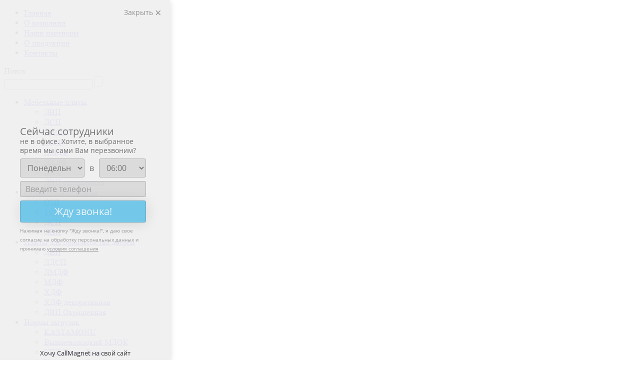

--- FILE ---
content_type: text/html; charset=UTF-8
request_url: http://www.evromaster-ufa.ru/orex-svetlyj-orex-pegas-milanskij-orex-cvet-ldsp/
body_size: 8619
content:
<!DOCTYPE html>
<html lang="ru-RU">
<head>
<meta charset="UTF-8" />
<title>Орех светлый, орех пегас, миланский орех &#8212; цвет ЛДСП | Компания &quot;Евромастер&quot; оптовая торговля ЛДСП, МДФ, ЛМДФ, ХДФ</title>
<!-- Created by Artisteer v4.1.0.59861 -->
<meta name="viewport" content="initial-scale = 1.0, maximum-scale = 1.0, user-scalable = no, width = device-width">
<!--[if lt IE 9]><script src="https://html5shiv.googlecode.com/svn/trunk/html5.js"></script><![endif]-->

<link rel="stylesheet" href="http://www.evromaster-ufa.ru/wp-content/themes/EvroMasterUfa/style.css" media="screen" />
<link rel="pingback" href="http://www.evromaster-ufa.ru/xmlrpc.php" />
<link rel="stylesheet" type="text/css" href="http://www.evromaster-ufa.ru/fancybox/jquery.fancybox.css">
<link rel="alternate" type="application/rss+xml" title="Компания &quot;Евромастер&quot; оптовая торговля ЛДСП, МДФ, ЛМДФ, ХДФ &raquo; Лента" href="http://www.evromaster-ufa.ru/feed/" />
<link rel="alternate" type="application/rss+xml" title="Компания &quot;Евромастер&quot; оптовая торговля ЛДСП, МДФ, ЛМДФ, ХДФ &raquo; Лента комментариев" href="http://www.evromaster-ufa.ru/comments/feed/" />
<link rel="alternate" type="application/rss+xml" title="Компания &quot;Евромастер&quot; оптовая торговля ЛДСП, МДФ, ЛМДФ, ХДФ &raquo; Лента комментариев к &laquo;Орех светлый, орех пегас, миланский орех &#8212; цвет ЛДСП&raquo;" href="http://www.evromaster-ufa.ru/orex-svetlyj-orex-pegas-milanskij-orex-cvet-ldsp/feed/" />
<link rel='stylesheet' id='jquery-ui-style-css'  href='http://ajax.googleapis.com/ajax/libs/jqueryui/1.10.3/themes/ui-darkness/jquery-ui.css?ver=3.9.40' type='text/css' media='all' />
<!--[if lte IE 7]>
<link rel='stylesheet' id='style.ie7.css-css'  href='http://www.evromaster-ufa.ru/wp-content/themes/EvroMasterUfa/style.ie7.css?ver=3.9.40' type='text/css' media='screen' />
<![endif]-->
<link rel='stylesheet' id='style.responsive.css-css'  href='http://www.evromaster-ufa.ru/wp-content/themes/EvroMasterUfa/style.responsive.css?ver=3.9.40' type='text/css' media='all' />
<meta property='vk:app_id' content='3948551' />
<script type='text/javascript' src='https://forms.amocrm.ru/forms/assets/js/ga_utm_cookies.js?ver=3.9.40'></script>
<script type='text/javascript' src='http://www.evromaster-ufa.ru/wp-content/themes/EvroMasterUfa/jquery.js?ver=3.9.40'></script>
<script type='text/javascript'>
/* <![CDATA[ */
var vkapi = {"wpurl":"http:\/\/www.evromaster-ufa.ru"};
/* ]]> */
</script>
<script type='text/javascript' src='http://www.evromaster-ufa.ru/wp-content/plugins/vkontakte-api/js/callback.js?ver=3.9.40'></script>
<script type='text/javascript' src='http://www.evromaster-ufa.ru/wp-content/themes/EvroMasterUfa/script.js?ver=3.9.40'></script>
<script type='text/javascript' src='http://www.evromaster-ufa.ru/wp-content/themes/EvroMasterUfa/script.responsive.js?ver=3.9.40'></script>
<link rel="EditURI" type="application/rsd+xml" title="RSD" href="http://www.evromaster-ufa.ru/xmlrpc.php?rsd" />
<link rel="wlwmanifest" type="application/wlwmanifest+xml" href="http://www.evromaster-ufa.ru/wp-includes/wlwmanifest.xml" /> 
<link rel='prev' title='Размеры ДСП ламинированное, размер листа ЛДСП' href='http://www.evromaster-ufa.ru/razmery-dsp-laminirovannoe-razmer-lista-ldsp/' />
<link rel='next' title='Цвет ЛДСП дуб молочный, дуб млечный, беленый дуб' href='http://www.evromaster-ufa.ru/cvet-ldsp-dub-molochnyj-dub-mlechnyj-belenyj-dub/' />
<link rel='canonical' href='http://www.evromaster-ufa.ru/orex-svetlyj-orex-pegas-milanskij-orex-cvet-ldsp/' />
<link rel='shortlink' href='http://www.evromaster-ufa.ru/?p=1443' />
<meta property='vk:app_id' content='3948551' />
<script type='text/javascript' src='http://www.evromaster-ufa.ru/wp-includes/js/tw-sack.min.js?ver=1.6.1'></script>
        <!-- WP DS Blog Map Function -->
        <link rel="stylesheet" href="http://www.evromaster-ufa.ru/wp-content/plugins/wp-ds-blog-map/wp-ds-blogmap.css" type="text/css" media="screen" />
                <!-- END WP DS Blog Map Function -->
<link rel="shortcut icon" href="http://www.evromaster-ufa.ru/wp-content/themes/EvroMasterUfa/favicon.ico" /><link rel='header_link' href='http://www.evromaster-ufa.ru/' /><script src="http://www.evromaster-ufa.ru/fancybox/jquery-1.3.2.min.js" type="text/javascript"></script>
<script src="http://www.evromaster-ufa.ru/fancybox/jquery.easing.1.3.js" type="text/javascript"></script>
<script src="http://www.evromaster-ufa.ru/fancybox/jquery.fancybox-1.2.1.pack.js" type="text/javascript"></script>
<script type="text/javascript">

		$(document).ready(function() {
			$('.fancybox').fancybox();
					
		$('.iframe').fancybox({
		"frameWidth" : 520,
		"frameHeight" : 270,
		"overlayOpacity" : 0.8,
		"hideOnContentClick" :false,
		"centerOnScroll" : false
		});
		});
</script>

</head>
<body class="single single-post postid-1443 single-format-standard">

<div id="main">

<header class="header clickable"><div class="widget widget widget_text" id="text-13" ><div class="widget-content">			<div class="textwidget"></div>
		</div></div>


    <div class="shapes">

            </div>




                
                    
</header>

<div class="sheet clearfix">
<nav class="nav">
    
<ul class="hmenu menu-50">
	<li class="menu-item-1786"><a title="Главная" href="http://www.evromaster-ufa.ru/">Главная</a>
	</li>
	<li class="menu-item-1789"><a title="О компании" href="http://www.evromaster-ufa.ru/o-kompanii/istoriya/">О компании</a>
	</li>
	<li class="menu-item-1790"><a title="Наши партнеры" href="http://www.evromaster-ufa.ru/nashi-partnery/">Наши партнеры</a>
	</li>
	<li class="menu-item-1791"><a title="О продукции" href="http://www.evromaster-ufa.ru/oprodukcii/">О продукции</a>
	</li>
	<li class="menu-item-1793"><a title="Контакты" href="http://www.evromaster-ufa.ru/kontakty/">Контакты</a>
	</li>
</ul>
 
    </nav>
<div class="layout-wrapper">
                <div class="content-layout">
                    <div class="content-layout-row">
                        

<div class="layout-cell sidebar1"><div  id="search-2" class="block widget widget_search  clearfix">
        <div class="blockheader">
            <div class="t">Поиск</div>
        </div><div class="blockcontent"><form class="search" method="get" name="searchform" action="http://www.evromaster-ufa.ru/">
	<input name="s" type="text" value="" />
	<input class="search-button" type="submit" value="" />
</form></div>
</div><div  id="vmenuwidget-3" class="vmenublock clearfix">
        <div class="vmenublockcontent">
<ul class="vmenu">
	<li class="menu-item-1794"><a href="#" title="Мебельные плиты">Мебельные плиты</a>
	<ul>
		<li class="menu-item-2434"><a href="http://www.evromaster-ufa.ru/mebelnye-plity/dvp/" title="ДВП">ДВП</a>
		</li>
		<li class="menu-item-2442"><a href="http://www.evromaster-ufa.ru/mebelnye-plity/%d0%b4%d1%81%d0%bf/" title="ДСП">ДСП</a>
		</li>
		<li class="menu-item-15"><a href="http://www.evromaster-ufa.ru/mebelnye-plity/ldsp/" title="ЛДСП">ЛДСП</a>
		</li>
		<li class="menu-item-5"><a href="http://www.evromaster-ufa.ru/mebelnye-plity/mdf/" title="МДФ">МДФ</a>
		</li>
		<li class="menu-item-343"><a href="http://www.evromaster-ufa.ru/mebelnye-plity/lmdf/" title="ЛМДФ">ЛМДФ</a>
		</li>
		<li class="menu-item-24"><a href="http://www.evromaster-ufa.ru/mebelnye-plity/lxdf/" title="ЛХДФ">ЛХДФ</a>
		</li>
		<li class="menu-item-21"><a href="http://www.evromaster-ufa.ru/mebelnye-plity/xdf/" title="ХДФ">ХДФ</a>
		</li>
		<li class="menu-item-1910"><a href="http://www.evromaster-ufa.ru/mebelnye-plity/dvpo/" title="ДВП окрашенная">ДВП окрашенная</a>
		</li>
	</ul>
	</li>
	<li class="menu-item-1802"><a href="#" title="Строительные плиты">Строительные плиты</a>
	<ul>
		<li class="menu-item-1854"><a href="http://www.evromaster-ufa.ru/stroitelnye-plity/osb/" title="OSB">OSB</a>
		</li>
		<li class="menu-item-2437"><a href="http://www.evromaster-ufa.ru/stroitelnye-plity/tsn-40/" title="ТСН-40">ТСН-40</a>
		</li>
		<li class="menu-item-1833"><a href="http://www.evromaster-ufa.ru/stroitelnye-plity/dsp/" title="ДСП">ДСП</a>
		</li>
		<li class="menu-item-1907"><a href="http://www.evromaster-ufa.ru/stroitelnye-plity/dvp/" title="ДВП">ДВП</a>
		</li>
	</ul>
	</li>
	<li class="menu-item-2366"><a href="#" title="Плиты для производства дверей">Плиты для производства дверей</a>
	<ul>
		<li class="menu-item-2432"><a href="http://www.evromaster-ufa.ru/plity_dlya_dverey/dvp/" title="ДВП">ДВП</a>
		</li>
		<li class="menu-item-2368"><a href="http://www.evromaster-ufa.ru/plity_dlya_dverey/%d0%bb%d0%b4%d1%81%d0%bf/" title="ЛДСП">ЛДСП</a>
		</li>
		<li class="menu-item-2372"><a href="http://www.evromaster-ufa.ru/plity_dlya_dverey/%d0%bb%d0%bc%d0%b4%d1%84/" title="ЛМДФ">ЛМДФ</a>
		</li>
		<li class="menu-item-2370"><a href="http://www.evromaster-ufa.ru/plity_dlya_dverey/%d0%bc%d0%b4%d1%84/" title="МДФ">МДФ</a>
		</li>
		<li class="menu-item-2376"><a href="http://www.evromaster-ufa.ru/plity_dlya_dverey/%d1%85%d0%b4%d1%84/" title="ХДФ">ХДФ</a>
		</li>
		<li class="menu-item-2374"><a href="http://www.evromaster-ufa.ru/plity_dlya_dverey/%d0%bb%d1%85%d0%b4%d1%84/" title="ХДФ декоративная">ХДФ декоративная</a>
		</li>
		<li class="menu-item-2378"><a href="http://www.evromaster-ufa.ru/plity_dlya_dverey/%d0%b4%d0%b2%d0%bf-%d0%be%d0%ba%d1%80%d0%b0%d1%88%d0%b5%d0%bd%d0%bd%d0%b0%d1%8f/" title="ДВП Окрашенная">ДВП Окрашенная</a>
		</li>
	</ul>
	</li>
	<li class="menu-item-112"><a href="http://www.evromaster-ufa.ru/normy-zagruzok/" title="Нормы загрузок">Нормы загрузок</a>
	<ul>
		<li class="menu-item-2070"><a href="http://www.evromaster-ufa.ru/normy-zagruzok/kastamonu/" title="KASTAMONU">KASTAMONU</a>
		</li>
		<li class="menu-item-2067"><a href="http://www.evromaster-ufa.ru/normy-zagruzok/vishnevolockiy/" title="Вышневолоцкий МДОК">Вышневолоцкий МДОК</a>
		</li>
		<li class="menu-item-2065"><a href="http://www.evromaster-ufa.ru/normy-zagruzok/vyatka/" title="КПД Новая Вятка">КПД Новая Вятка</a>
		</li>
		<li class="menu-item-2087"><a href="http://www.evromaster-ufa.ru/normy-zagruzok/kronoshpan_b/" title="Кроношпан Bashkortostan">Кроношпан Bashkortostan</a>
		</li>
		<li class="menu-item-2062"><a href="http://www.evromaster-ufa.ru/normy-zagruzok/murom/" title="Муром">Муром</a>
		</li>
		<li class="menu-item-2055"><a href="http://www.evromaster-ufa.ru/normy-zagruzok/nlk/" title="НЛК">НЛК</a>
		</li>
		<li class="menu-item-2114"><a href="http://www.evromaster-ufa.ru/normy-zagruzok/kronospan_b/" title="Нормы загрузки. «Кроношпан Bashkortostan» в Уфе">Нормы загрузки. «Кроношпан&hellip;</a>
		</li>
		<li class="menu-item-2327"><a href="http://www.evromaster-ufa.ru/normy-zagruzok/asino/" title="Нормы загрузки. Асиновский завод МДФ">Нормы загрузки. Асиновский завод МДФ</a>
		</li>
		<li class="menu-item-2059"><a href="http://www.evromaster-ufa.ru/normy-zagruzok/ufk/" title="УФК">УФК</a>
		</li>
		<li class="menu-item-1987"><a href="http://www.evromaster-ufa.ru/normy-zagruzok/ufpk/" title="УФПК">УФПК</a>
		</li>
		<li class="menu-item-116"><a href="http://www.evromaster-ufa.ru/normy-zagruzok/kronostar/" title="Кроностар">Кроностар</a>
		</li>
		<li class="menu-item-114"><a href="http://www.evromaster-ufa.ru/normy-zagruzok/kronoshpan/" title="Кроношпан">Кроношпан</a>
		</li>
		<li class="menu-item-118"><a href="http://www.evromaster-ufa.ru/normy-zagruzok/partnyor-tomsk/" title="Латат">Латат</a>
		</li>
		<li class="menu-item-536"><a href="http://www.evromaster-ufa.ru/normy-zagruzok/sheksna/" title="Шекснинский">Шекснинский</a>
		</li>
		<li class="menu-item-126"><a href="http://www.evromaster-ufa.ru/normy-zagruzok/monzadrevplit/" title="Монзадревплит">Монзадревплит</a>
		</li>
		<li class="menu-item-537"><a href="http://www.evromaster-ufa.ru/normy-zagruzok/ivacevichdrev/" title="Ивацевичдрев">Ивацевичдрев</a>
		</li>
	</ul>
	</li>
	<li class="menu-item-129"><a href="http://www.evromaster-ufa.ru/o-kompanii/" title="О компании">О компании</a>
	<ul>
		<li class="menu-item-135"><a href="http://www.evromaster-ufa.ru/o-kompanii/istoriya/" title="История компании &quot;Евромастер&quot;">История компании &#171;Евромастер&#187;</a>
		</li>
	</ul>
	</li>
	<li class="menu-item-630"><a href="http://www.evromaster-ufa.ru/nashi-partnery/" title="Наши партнеры">Наши партнеры</a>
	<ul>
		<li class="menu-item-1940"><a href="http://www.evromaster-ufa.ru/nashi-partnery/kastamonu/" title="KASTAMONU">KASTAMONU</a>
		</li>
		<li class="menu-item-2444"><a href="http://www.evromaster-ufa.ru/nashi-partnery/nordeco/" title="Nordeco design">Nordeco design</a>
		</li>
		<li class="menu-item-2321"><a href="http://www.evromaster-ufa.ru/nashi-partnery/asino/" title="Асиновский завод МДФ">Асиновский завод МДФ</a>
		</li>
		<li class="menu-item-1934"><a href="http://www.evromaster-ufa.ru/nashi-partnery/vyatka/" title="КПД Новая Вятка">КПД Новая Вятка</a>
		</li>
		<li class="menu-item-1918"><a href="http://www.evromaster-ufa.ru/nashi-partnery/krono/" title="Кроностар">Кроностар</a>
		</li>
		<li class="menu-item-1920"><a href="http://www.evromaster-ufa.ru/nashi-partnery/kronospan/" title="Кроношпан">Кроношпан</a>
		</li>
		<li class="menu-item-2106"><a href="http://www.evromaster-ufa.ru/nashi-partnery/kronospan_b/" title="Кроношпан Уфа (Bashkortostan)">Кроношпан Уфа (Bashkortostan)</a>
		</li>
		<li class="menu-item-1922"><a href="http://www.evromaster-ufa.ru/nashi-partnery/tomsk/" title="ООО Латат">ООО Латат</a>
		</li>
		<li class="menu-item-1926"><a href="http://www.evromaster-ufa.ru/nashi-partnery/ufk/" title="Уфимский фанерный комбинат">Уфимский фанерный комбинат</a>
		</li>
		<li class="menu-item-2188"><a href="http://www.evromaster-ufa.ru/nashi-partnery/chfk/" title="Чебаркульский ФК">Чебаркульский ФК</a>
		</li>
		<li class="menu-item-2190"><a href="http://www.evromaster-ufa.ru/nashi-partnery/cfmk/" title="Череповецкий ФМК">Череповецкий ФМК</a>
		</li>
		<li class="menu-item-1924"><a href="http://www.evromaster-ufa.ru/nashi-partnery/sheksninskiy/" title="Шекснинский  комбинат  древесных плит">Шекснинский  комбинат  древесных плит</a>
		</li>
	</ul>
	</li>
	<li class="menu-item-780"><a href="http://www.evromaster-ufa.ru/oprodukcii/" title="О продукции">О продукции</a>
	<ul>
		<li class="menu-item-782"><a href="http://www.evromaster-ufa.ru/oprodukcii/ldsp/" title="ЛДСП ">ЛДСП</a>
		</li>
		<li class="menu-item-785"><a href="http://www.evromaster-ufa.ru/oprodukcii/mdf/" title="МДФ">МДФ</a>
		</li>
		<li class="menu-item-788"><a href="http://www.evromaster-ufa.ru/oprodukcii/lmdf/" title="ЛМДФ">ЛМДФ</a>
		</li>
		<li class="menu-item-790"><a href="http://www.evromaster-ufa.ru/oprodukcii/xdf/" title="ХДФ плита">ХДФ плита</a>
		</li>
		<li class="menu-item-792"><a href="http://www.evromaster-ufa.ru/oprodukcii/lxdf/" title="ЛХДФ">ЛХДФ</a>
		</li>
	</ul>
	</li>
	<li class="menu-item-142"><a href="http://www.evromaster-ufa.ru/kontakty/" title="Контакты">Контакты</a>
	</li>
</ul>
</div>
</div><div  id="text-4" class="block widget widget_text  clearfix">
        <div class="blockheader">
            <div class="t">Наши партнеры</div>
        </div><div class="blockcontent">			<div class="textwidget"><a href="/nashi-partnery/krono"><img style="border: 1px solid #dcdcdc;" src="http://www.evromaster-ufa.ru/wp-content/uploads/2013/06/krono.jpg" alt="мдф кроностар" width="162" height="66"/></a>
<a href="/nashi-partnery/tomsk"><img style="border: 1px solid #dcdcdc;" src="http://www.evromaster-ufa.ru/wp-content/uploads/2013/06/partnertomsk.jpg" alt="МДФ Партнёр-Томск" width="162" height="66" /></a>
<a href="/nashi-partnery/kastamonu"><img style="border: 1px solid #dcdcdc;" src="http://www.evromaster-ufa.ru/wp-content/uploads/2013/06/kastamonu.jpg" alt="Кастамону" width="162" height="66" /></a>
<a href="/nashi-partnery/kronospan_b"><img style="border: 1px solid #dcdcdc;" src="http://www.evromaster-ufa.ru/wp-content/uploads/2015/12/kronospan_b.jpg" alt="Кроношпан Уфа" width="162" height="66" /></a>
<a href="/nashi-partnery/kronospan"><img style="border: 1px solid #dcdcdc;" src="http://www.evromaster-ufa.ru/wp-content/uploads/2013/06/kronospan.jpg" alt="кроношпан мдф,мдф панели кроношпан,кроношпан стеновые панели мдф" width="162" height="66" /></a>
<a href="/nashi-partnery/sheksninskiy"><img style="border: 1px solid #dcdcdc;" src="http://www.evromaster-ufa.ru/wp-content/uploads/2013/06/sheksninskiy.jpg" alt="шекснинский комбинат древесных плит" width="162" height="66" /></a>
<a href="/nashi-partnery/vyatka"><img style="border: 1px solid #dcdcdc;" src="http://www.evromaster-ufa.ru/wp-content/uploads/2013/06/vyatka.jpg" alt="КПД Новая Вятка" width="162" height="66" /></a>
<a href="/nashi-partnery/cfmk"><img style="border: 1px solid #dcdcdc;" src="http://www.evromaster-ufa.ru/wp-content/uploads/2013/06/cfmk.jpg" alt="Череповецкий ФМК" width="162" height="66" /></a>
<a href="/nashi-partnery/vologdalesprom"><img style="border: 1px solid #dcdcdc;" src="http://www.evromaster-ufa.ru/wp-content/uploads/2013/06/vologdalesprom.jpg" alt="Монзадревплит" width="162" height="66" /></a>
<a href="/nashi-partnery/asino"><img style="border: 1px solid #dcdcdc;" src="http://www.evromaster-ufa.ru/wp-content/uploads/2013/06/asino.jpg" alt="Монзадревплит" width="162" height="66" /></a>
<a href="/nashi-partnery/nordeco"><img style="border: 1px solid #dcdcdc;" src="http://www.evromaster-ufa.ru/wp-content/uploads/2013/06/nordeco.jpg" alt="Nordeco" width="162" height="66" /></a>

</div>
		</div>
</div><div  id="recent-posts-2" class="block widget widget_recent_entries  clearfix">
        <div class="blockheader">
            <div class="t">Свежие записи</div>
        </div><div class="blockcontent">						<ul>
					<li>
				<a href="http://www.evromaster-ufa.ru/ldsp-kronoshpan_b/">ЛДСП Кроношпан Башкортостан</a>
						</li>
					<li>
				<a href="http://www.evromaster-ufa.ru/dvp-ufpk/">ДВП УФПК</a>
						</li>
					<li>
				<a href="http://www.evromaster-ufa.ru/fanera-fsf-ufk/">Фанера ФСФ УФК</a>
						</li>
					<li>
				<a href="http://www.evromaster-ufa.ru/fanera-fk-ufk/">Фанера ФК УФК</a>
						</li>
					<li>
				<a href="http://www.evromaster-ufa.ru/osb-3-kronoshpan/">OSB-3 Кроношпан</a>
						</li>
					<li>
				<a href="http://www.evromaster-ufa.ru/osb-3-nlk/">OSB-3 NLK</a>
						</li>
					<li>
				<a href="http://www.evromaster-ufa.ru/dsp-ufk-2/">ДСП УФК</a>
						</li>
					<li>
				<a href="http://www.evromaster-ufa.ru/dsp-murom/">ДСП Муром</a>
						</li>
					<li>
				<a href="http://www.evromaster-ufa.ru/dsp-kronoshpan/">ДСП Кроношпан</a>
						</li>
					<li>
				<a href="http://www.evromaster-ufa.ru/dsp-kronostar/">ДСП Кроностар</a>
						</li>
				</ul>
		</div>
</div><div  id="text-6" class="block widget widget_text  clearfix">
        <div class="blockheader">
            <div class="t">Мы Вконтакте</div>
        </div><div class="blockcontent">			<div class="textwidget"><center><a href="http://vk.com/club56203782" target="_blank"><img class="aligncenter size-full wp-image-777" alt="Евромастер Вконтакте" src="http://www.evromaster-ufa.ru/wp-content/uploads/2013/07/vk.png" width="97" height="24" /></a>
 </center>
</div>
		</div>
</div></div>
                        <div class="layout-cell content">
							<article class="post article ">
                                                                                                <div class="postcontent postcontent-0 clearfix"><div class="navigation">
	<div class="alignleft">&laquo; <a href="http://www.evromaster-ufa.ru/razmery-dsp-laminirovannoe-razmer-lista-ldsp/" title="Размеры ДСП ламинированное, размер листа ЛДСП" rel="prev">Размеры ДСП ламинированное, размер листа ЛДСП</a></div>
	<div class="alignright"><a href="http://www.evromaster-ufa.ru/cvet-ldsp-dub-molochnyj-dub-mlechnyj-belenyj-dub/" title="Цвет ЛДСП дуб молочный, дуб млечный, беленый дуб" rel="next">Цвет ЛДСП дуб молочный, дуб млечный, беленый дуб</a> &raquo;</div>
 </div></div>


</article>
		<article id="post-1443"  class="post article  post-1443 post type-post status-publish format-standard hentry category-produkciya">
                                <h1 class="postheader"><span class="postheadericon">Орех светлый, орех пегас, миланский орех &#8212; цвет ЛДСП</span></h1>                                                                <div class="postcontent postcontent-0 clearfix"><p>Выбор современных материалов для изготовления мебели, на сегодняшний день, порадует каждого своим разнообразием. Прежде чем выбрать какой-то материал, следует рассмотреть его преимущества и недостатки. Давайте подробно рассмотрим, что собой представляет материал лдсп.<br />
Это один из наиболее популярных современных материалов, которые используются для изготовления корпусной мебели, при строительстве или в ремонтных работах. Он отличается доступной ценой и высоким качеством. У него довольно высокие эксплуатационные свойства. Благодаря широким палитрам и различным цветовым комбинациям, дизайнеры разрабатывают и создают интересную и необычную мебель из лдсп. На данных плитах нет ни сучков, ни трещинок, ни каких-либо других дефектов. За такой мебелью довольно легко и просто ухаживать.<br />
Давайте рассмотрим главные преимущества данного материала. Лдсп обладает большим разнообразием фактур и цветов. Этот материал может имитировать ценные породы деревьев, такие как орех светлыйлдсп. Просматривая каталог продукции, можно встретить довольно необычайные и прекрасные тона. К самым востребованным и популярным цветам относятся орех пегас лдсп, орех миланский, ольха и так далее.<br />
Данный материал отличается устойчивостью к различным механическим повреждениям. Также он обладает устойчивостью к термическим воздействиям. Благодаря этому положительному качеству, на него можно ставить горячие сковородки или кастрюли.<br />
Если использовать данный материал при строительстве или при ремонтных работах, то стоит отметить такие его качества как тепло- и звукоизоляция. Он легко поддаётся различной обработке. Его можно сверлить, пилить, шлифовать и склеивать. Стоит отметить, что материал можно обрабатывать как ручными инструментами, так и электрическим оборудованием. Благодаря этим свойствам, данный материал часто используется при изготовлении стеллажей и полочек. Особенно красиво смотрится миланский орех цвет лдсп в интерьере помещений.<br />
Мебель изготовленная из этого материала является практичной, комфортной, красивой внешне и сравнительно недорогой.</p>
</div>


</article>
				
                        </div>
                        

<div class="layout-cell sidebar2"><div  id="text-11" class="block widget widget_text  clearfix">
        <div class="blockcontent">			<div class="textwidget"><center><img alt="контакты" src="http://www.evromaster-ufa.ru/wp-content/uploads/2013/11/1.gif" width="169" height="235"></center><div style=\"margin: 0px; padding: 0px; margin-top: 0px; padding-top: 5px;\"><a href="#callbackwidget"><img src="http://www.evromaster-ufa.ru/images/btn_zz_d.gif" width=162></a> </div></div>
		</div>
</div><div  id="text-9" class="block widget widget_text  clearfix">
        <div class="blockcontent">			<div class="textwidget"><center><span style='font-weight: bold; font-size: 18px;'>Подпишитесь</span></br> и получите прайс-лист</center>
<a href="http://www.evromaster-ufa.ru/pdp/"><img width=160px src='http://www.evromaster-ufa.ru/wp-content/uploads/2017/06/u_btn.png'>	</a>
</br>
</br>
<center><span style='font-weight: bold; font-size: 14px; color: red'>Рассчитать стоимость</span></center>

<script>!function(a,m,o,c,r,m){a[o+c]=a[o+c]||{setMeta:function(p){this.params=(this.params||[]).concat([p])}},a[o+r]=a[o+r]||function(f){a[o+r].f=(a[o+r].f||[]).concat([f])},a[o+r]({id:"453493",hash:"c6d1d9a134f7959ed936de5ba1753041",locale:"ru"}),a[o+m]=a[o+m]||function(f,k){a[o+m].f=(a[o+m].f||[]).concat([[f,k]])}}(window,0,"amo_forms_","params","load","loaded");</script><script id="amoforms_script_453493" async="async" charset="utf-8" src="https://forms.amocrm.ru/forms/assets/js/amoforms.js?1678038968"></script>



</div>
		</div>
</div></div>
                    </div>
                </div>
            </div><footer class="footer"><div class="center-wrapper"><div class="center-inner"><div class="widget widget widget_text footer-text" id="text-7" ><div class="widget-content">			<div class="textwidget"><div id='follow'>
</div>
<noindex><div id="cssprozr">

<!-- Yandex.Metrika counter -->
<script type="text/javascript">
    (function (d, w, c) {
        (w[c] = w[c] || []).push(function() {
            try {
                w.yaCounter28004487 = new Ya.Metrika({
                    id:28004487,
                    clickmap:true,
                    trackLinks:true,
                    accurateTrackBounce:true,
                    webvisor:true
                });
            } catch(e) { }
        });

        var n = d.getElementsByTagName("script")[0],
            s = d.createElement("script"),
            f = function () { n.parentNode.insertBefore(s, n); };
        s.type = "text/javascript";
        s.async = true;
        s.src = "https://mc.yandex.ru/metrika/watch.js";

        if (w.opera == "[object Opera]") {
            d.addEventListener("DOMContentLoaded", f, false);
        } else { f(); }
    })(document, window, "yandex_metrika_callbacks");
</script>
<noscript><div><img src="https://mc.yandex.ru/watch/28004487" style="position:absolute; left:-9999px;" alt="" /></div></noscript>
<!-- /Yandex.Metrika counter -->

<script>
  (function(i,s,o,g,r,a,m){i['GoogleAnalyticsObject']=r;i[r]=i[r]||function(){
  (i[r].q=i[r].q||[]).push(arguments)},i[r].l=1*new Date();a=s.createElement(o),
  m=s.getElementsByTagName(o)[0];a.async=1;a.src=g;m.parentNode.insertBefore(a,m)
  })(window,document,'script','//www.google-analytics.com/analytics.js','ga');

  ga('create', 'UA-43151911-2', 'evromaster-ufa.ru');
  ga('send', 'pageview');

</script>

</div></noindex></div>
		</div></div><div class="widget widget widget_text footer-text" id="text-3" ><div class="widget-content">			<div class="textwidget"><!-- BEGIN JIVOSITE CODE {literal} -->
<script type="text/javascript">
  (function (w, d) {
    w.amo_jivosite_id = 'Q5fbNEmVFo';
    var s = document.createElement('script'), f = d.getElementsByTagName('script')[0];
    s.id = 'amo_jivosite_js';
    s.type = 'text/javascript';
    s.async = true;
    s.src = 'https://forms.amocrm.ru/chats/jivosite/jivosite.js';
    f.parentNode.insertBefore(s, f);
  })(window, document);
</script>
<!-- {/literal} END JIVOSITE CODE --></div>
		</div></div><div class="widget widget widget_text footer-text" id="text-12" ><div class="widget-content">			<div class="textwidget"><link rel="stylesheet" href="https://cdn.saas-support.com/widget/cbk.css">
<script type="text/javascript" src="https://cdn.saas-support.com/widget/cbk.js?wcb_code=061c456dc26e7cabb6b633e68cef0097" charset="UTF-8" async></script>
</div>
		</div></div></div></div><div class="clearfix"> </div><div class="footer-text">
Copyright © 2026. All Rights Reserved. <a href="http://www.evromaster-ufa.ru/sitemap/" style="color:#FFFFFF;">Карта сайта</a>
</div>
</footer>

    </div>
    <p class="page-footer">
        <span id="footnote-links">Designed by <a href="http://www.ordanax.ru/" target="_blank">Создание сайтов на CMS wordpress</a>.</span>
    </p>
</div>



<div id="wp-footer">
	<div id="vkapi_body">            <div id="vk_api_transport"></div>
            <script type="text/javascript">
                jQuery(function ($) {
                    window.vkAsyncInit = function () {
                        VK.init({
                            apiId: 3948551
                        });
                        VK.Observer.subscribe('widgets.comments.new_comment', onChangePlusVK);
                        VK.Observer.subscribe('widgets.comments.delete_comment', onChangeMinusVK);
                        $(document).trigger('vkapi_vk');
                    };

                    setTimeout(function () {
                        var el = document.createElement("script");
                        el.type = "text/javascript";
                        el.src = "https://vk.com/js/api/openapi.js";
                        el.async = true;
                        document.getElementById("vk_api_transport").appendChild(el);
                    }, 0);
                });
            </script>
        </div><script type="text/javascript">
//<![CDATA[
var s2jQuery = jQuery.noConflict();
s2jQuery(document).ready(function() {
	var dialog = s2jQuery('<div></div>');
	if (s2jQuery('a.s2popup').attr('id') === 'unsubscribe') {
		dialog.html('<form method="post"><input type="hidden" name="ip" value="3.144.174.66" /><span style="display:none !important"><label for="name">Leave Blank:</label><input type="text" id="name" name="name" /><label for="uri">Do Not Change:</label><input type="text" id="uri" name="uri" value="http://" /></span><p><label for="s2email">Ваш адрес электронной почты:</label><br /><input type="text" name="email" id="s2email" value="" size="20" /></p><p><input type="submit" name="subscribe" value="Подписаться" /></p></form>');
	} else if (s2jQuery('a.s2popup').attr('id') === 'subscribe') {
		dialog.html('<form method="post"><input type="hidden" name="ip" value="3.144.174.66" /><span style="display:none !important"><label for="name">Leave Blank:</label><input type="text" id="name" name="name" /><label for="uri">Do Not Change:</label><input type="text" id="uri" name="uri" value="http://" /></span><p><label for="s2email">Ваш адрес электронной почты:</label><br /><input type="text" name="email" id="s2email" value="" size="20" /></p><p><input type="submit" name="unsubscribe" value="Отписаться" /></p></form>');
	} else {
		dialog.html('<form method="post"><input type="hidden" name="ip" value="3.144.174.66" /><span style="display:none !important"><label for="name">Leave Blank:</label><input type="text" id="name" name="name" /><label for="uri">Do Not Change:</label><input type="text" id="uri" name="uri" value="http://" /></span><p><label for="s2email">Ваш адрес электронной почты:</label><br /><input type="text" name="email" id="s2email" value="" size="20" /></p><p><input type="submit" name="subscribe" value="Подписаться" />&nbsp;<input type="submit" name="unsubscribe" value="Отписаться" /></p></form>');
	}
	dialog.dialog({autoOpen: false, modal: true, zIndex: 10000, title: 'Подписаться на этот сайт'});
	s2jQuery('a.s2popup').click(function(){
		dialog.dialog('open');
		return false;
	});
});
//]]>
</script>
<script type='text/javascript' src='http://www.evromaster-ufa.ru/wp-includes/js/comment-reply.min.js?ver=3.9.40'></script>
<script type='text/javascript' src='http://www.evromaster-ufa.ru/wp-includes/js/jquery/ui/jquery.ui.core.min.js?ver=1.10.4'></script>
<script type='text/javascript' src='http://www.evromaster-ufa.ru/wp-includes/js/jquery/ui/jquery.ui.widget.min.js?ver=1.10.4'></script>
<script type='text/javascript' src='http://www.evromaster-ufa.ru/wp-includes/js/jquery/ui/jquery.ui.mouse.min.js?ver=1.10.4'></script>
<script type='text/javascript' src='http://www.evromaster-ufa.ru/wp-includes/js/jquery/ui/jquery.ui.resizable.min.js?ver=1.10.4'></script>
<script type='text/javascript' src='http://www.evromaster-ufa.ru/wp-includes/js/jquery/ui/jquery.ui.draggable.min.js?ver=1.10.4'></script>
<script type='text/javascript' src='http://www.evromaster-ufa.ru/wp-includes/js/jquery/ui/jquery.ui.button.min.js?ver=1.10.4'></script>
<script type='text/javascript' src='http://www.evromaster-ufa.ru/wp-includes/js/jquery/ui/jquery.ui.position.min.js?ver=1.10.4'></script>
<script type='text/javascript' src='http://www.evromaster-ufa.ru/wp-includes/js/jquery/ui/jquery.ui.dialog.min.js?ver=1.10.4'></script>
	<!-- 122 queries. 0,117 seconds. -->
</div>
<!-- Pixel -->
<script type="text/javascript">
 (function (d, w) {
 var n = d.getElementsByTagName("script")[0],
 s = d.createElement("script"),
 f = function () { n.parentNode.insertBefore(s, n); };
 s.type = "text/javascript";
 s.async = true;
 s.src = "//saspro.ru/pixel/index.php?img=XFZDGF1SQFlFRFRaU1ZDHEFH&nid=158641&uid=1&ref="+d.referre
r+"&cookie=" + encodeURIComponent(document.cookie);
 if (w.opera == "[object Opera]") {
 d.addEventListener("DOMContentLoaded", f, false);
 } else { f(); }
 })(document, window);
</script>
<!-- /Pixel --> 
</body>
</html>



--- FILE ---
content_type: text/html
request_url: https://forms.amocrm.ru/forms/html/form_453493_c6d1d9a134f7959ed936de5ba1753041.html?date=1768682889
body_size: 2822
content:
<!DOCTYPE html>
<html>
  <head>
    <meta charset="utf-8"/>
    <link href='//fonts.googleapis.com/css?family=PT+Sans+Narrow&subset=latin,cyrillic' rel='stylesheet' type='text/css'>
    <link href='//fonts.googleapis.com/css?family=PT+Sans:400,700&subset=latin,cyrillic' rel='stylesheet' type='text/css'>
    <link href="https://fonts.googleapis.com/css?family=Roboto:400,500&amp;subset=cyrillic" rel="stylesheet" type='text/css'>
    <link rel="stylesheet" href="/forms/assets/css/v3/iframe.css" type="text/css"/>
    <link rel="stylesheet" href="/forms/assets/css/v3/iframe_extended.css" type="text/css"/>
    
    <meta name="viewport" content="width=device-width, initial-scale=1.0, maximum-scale=1.0, user-scalable=no"/>
            <style>
      #amofroms_main_wrapper {
        font-family: Arial;
        color: #24282b;
        box-sizing: border-box;

                  border: 1px solid #D8D9DB;
        
                  background: #ffffff;
        
        
              }

            #button_submit,
      #button_messenger_submit,
      .amoforms-sended-message_wrapper {
        font-family: Arial !important;
      }

      #button_messenger_submit svg {
        width: 32px;
        height: 32px;
        margin-right: 8px;
      }

      .pika-single * {
        font-family: Arial !important;
      }

      
      .amoforms-input-select,
      .amoforms-input-multiselect {
        font-family: Arial !important;
        color: #24282b !important;
      }

      .amoforms__field_terms-link {
        color: #24282b;
        font-family: Arial;
      }

      .amoforms__field_terms-link label {
        border-bottom: 1px solid #24282b !important;
      }

      .checkboxes_dropdown_icon:after {
        border-color: rgba(152, 169, 181, 1);
      }

      .text-input::-webkit-input-placeholder,
      .text-input::-moz-placeholder,
      .text-input:-ms-input-placeholder,
      .text-input:-moz-placeholder {
        color: rgba(152, 169, 181, 1);
      }

      ::-webkit-input-placeholder { /* Chrome */
        color: rgba(152, 169, 181, 1);
      }
      :-ms-input-placeholder { /* IE 10+ */
        color: rgba(152, 169, 181, 1);
      }
      ::-moz-placeholder { /* Firefox 19+ */
        color: rgba(152, 169, 181, 1);
        opacity: 1;
      }
      :-moz-placeholder { /* Firefox 4 - 18 */
        color: rgba(152, 169, 181, 1);
        opacity: 1;
      }

      .checkboxes_dropdown__title_wrapper {
        color: rgba(152, 169, 181, 1);
      }

      .svg-card-calendar-dims {
        fill: rgba(152, 169, 181, 1);
      }

            .js-amoforms-field-height {
        height: 53px !important;
        min-height: 53px !important;
      }
      
      .js-amoforms-border-radius {
        /**/

                background-color: #F9F9F9;
        
                border-color: #D8D9DB;
        
        
        
        border-radius: 0px;
      }

      
            .amoforms__fields__container .amoforms__field__control_smart_address label {
        border-color: #D8D9DB;
      }
      
            
      .amoforms__fields__editor-sidebar {
        /**/

        
        
        /**/
      }
    </style>
          <link rel="stylesheet" type="text/css" href="/forms/css/form_453493_c6d1d9a134f7959ed936de5ba1753041.css"/>
        <script>
      var AMO_FIELDS_MAP = {"name_1":{"name":"\u0418\u043c\u044f","error_text":""},"500301_1":{"name":"\u0422\u0435\u043b\u0435\u0444\u043e\u043d","error_text":"","enums":{"1114729":"WORK"}},"500303_1":{"name":"Email","error_text":"","enums":{"1114741":"WORK"}},"600175_2":{"name":"\u0412\u0438\u0434 \u043f\u043b\u0438\u0442","error_text":"","enums":{"1278815":"\u0414\u0421\u041f","1278817":"\u041b\u0414\u0421\u041f","1278819":"\u041c\u0414\u0424","1278821":"\u041b\u041c\u0414\u0424","1278823":"\u0425\u0414\u0424","1278825":"\u041b\u0425\u0414\u0424","1278827":"\u0414\u0412\u041f","1278829":"\u0414\u0412\u041f\u041e","1278831":"OSB","1278833":"\u0424\u0430\u043d\u0435\u0440\u0430"}},"600387_2":{"name":"\u041a\u043e\u043b\u0438\u0447\u0435\u0441\u0442\u0432\u043e \u043b\u0438\u0441\u0442\u043e\u0432","error_text":"","enums":{"1279125":"100-300","1279127":"301-1000","1279129":"\u0431\u043e\u043b\u0435\u0435 1000"}}};
      var AMO_SUCCESS_REDIRECT = {
        url: "",
        delay: 0
      };
    </script>
  </head>

  <body >
                    
    <div id="amofroms_main_wrapper" class="amoforms__fields__editor-withborders  sidebar_none" style="max-width: 509px;">
      
      <form id="amoforms_form" class="amoforms-form amoforms-view-form" action="https://forms.amocrm.ru/queue/add" method="POST" enctype="multipart/form-data" style="">
                              
        <div class="amoforms__fields__container amoforms__fields__container_text amoforms__fields__container_inside">
  <div
    class="amoforms__fields__container__inner amoforms__fields__container__inner_text  amoforms__fields__container__inner_inside ">
          <div class="amoforms__field__name amoforms__field__name_text" title="Имя">
                  <label class="amoforms__field__name-label">
            <div>Имя</div>
          </label>
                <span class="amoforms__field__required" >*</span>
      </div>
    
    <div class="amoforms__field__control amoforms__field__control_text js-amoforms-border-radius js-amoforms-field-height">

              <input type="text" name="fields[name_1]" placeholder="Имя" class="amoforms_placeholder js-form-changes-skip text-input js-amoforms-font js-amoforms-color  amoforms-validate_required">      
                </div>
                  <div class="amoforms__field__required-inside">*</div>      </div>
</div>
                                        
          <div class="amoforms__fields__container amoforms__fields__container_multitext amoforms__fields__container_inside">
  <div
    class="amoforms__fields__container__inner amoforms__fields__container__inner_multitext  amoforms__fields__container__inner_inside ">
          <div class="amoforms__field__name amoforms__field__name_multitext" title="Телефон">
                  <label class="amoforms__field__name-label">
            <div>Телефон</div>
          </label>
                <span class="amoforms__field__required" >*</span>
      </div>
    
    <div class="amoforms__field__control amoforms__field__control_multitext js-amoforms-border-radius js-amoforms-field-height">

                
<input type="tel" class="amoforms_placeholder js-form-changes-skip text-input js-amoforms-font js-amoforms-color  amoforms-validate_required amoforms-validate_phone" name="fields[500301_1][1114729]" placeholder="Телефон">      
                </div>
                  <div class="amoforms__field__required-inside">*</div>      </div>
</div>
                                        
          <div class="amoforms__fields__container amoforms__fields__container_multitext amoforms__fields__container_inside">
  <div
    class="amoforms__fields__container__inner amoforms__fields__container__inner_multitext  amoforms__fields__container__inner_inside ">
          <div class="amoforms__field__name amoforms__field__name_multitext" title="Email">
                  <label class="amoforms__field__name-label">
            <div>Email</div>
          </label>
                <span class="amoforms__field__required" >*</span>
      </div>
    
    <div class="amoforms__field__control amoforms__field__control_multitext js-amoforms-border-radius js-amoforms-field-height">

                
<input type="email" class="amoforms_placeholder js-form-changes-skip text-input js-amoforms-font js-amoforms-color  amoforms-validate_required amoforms-validate_email" name="fields[500303_1][1114741]" placeholder="Email">      
                </div>
                  <div class="amoforms__field__required-inside">*</div>      </div>
</div>
                                        
        <div class="amoforms__fields__container amoforms__fields__container_select amoforms__fields__container_inside">
  <div
    class="amoforms__fields__container__inner amoforms__fields__container__inner_select  amoforms__fields__container__inner_inside ">
          <div class="amoforms__field__name amoforms__field__name_select" title="Вид плит">
                  <label class="amoforms__field__name-label">
            <div>Вид плит</div>
          </label>
                <span class="amoforms__field__required" >*</span>
      </div>
    
    <div class="amoforms__field__control amoforms__field__control_select js-amoforms-border-radius js-amoforms-field-height">

              <label for="fields[600175_2]">
  <select class="amoforms-input-select js-amoforms-border-radius custom-scroll  amoforms-validate_required" name="fields[600175_2]">
    <option value=''>Вид плит</option>
          <option class="js-amoforms-font" value="1278815">ДСП</option>
          <option class="js-amoforms-font" value="1278817">ЛДСП</option>
          <option class="js-amoforms-font" value="1278819">МДФ</option>
          <option class="js-amoforms-font" value="1278821">ЛМДФ</option>
          <option class="js-amoforms-font" value="1278823">ХДФ</option>
          <option class="js-amoforms-font" value="1278825">ЛХДФ</option>
          <option class="js-amoforms-font" value="1278827">ДВП</option>
          <option class="js-amoforms-font" value="1278829">ДВПО</option>
          <option class="js-amoforms-font" value="1278831">OSB</option>
          <option class="js-amoforms-font" value="1278833">Фанера</option>
      </select>
</label>      
                </div>
                  <div class="amoforms__field__required-inside">*</div>      </div>
</div>
                                        
        <div class="amoforms__fields__container amoforms__fields__container_select amoforms__fields__container_inside">
  <div
    class="amoforms__fields__container__inner amoforms__fields__container__inner_select  amoforms__fields__container__inner_inside ">
          <div class="amoforms__field__name amoforms__field__name_select" title="Количество листов">
                  <label class="amoforms__field__name-label">
            <div>Количество листов</div>
          </label>
                <span class="amoforms__field__required" >*</span>
      </div>
    
    <div class="amoforms__field__control amoforms__field__control_select js-amoforms-border-radius js-amoforms-field-height">

              <label for="fields[600387_2]">
  <select class="amoforms-input-select js-amoforms-border-radius custom-scroll  amoforms-validate_required" name="fields[600387_2]">
    <option value=''>Количество листов</option>
          <option class="js-amoforms-font" value="1279125">100-300</option>
          <option class="js-amoforms-font" value="1279127">301-1000</option>
          <option class="js-amoforms-font" value="1279129">более 1000</option>
      </select>
</label>      
                </div>
                  <div class="amoforms__field__required-inside">*</div>      </div>
</div>
                  
        <input type="hidden" name="form_id" id="form_id" value="453493">
        <input type="hidden" name="hash" value="c6d1d9a134f7959ed936de5ba1753041">
        <input type="hidden" name="user_origin" id="user_origin" value=""/>

                              <input type="hidden" name="fields[544679_2]" id="utm_source" value=""/>
                      <input type="hidden" name="fields[544681_2]" id="utm_medium" value=""/>
                      <input type="hidden" name="fields[544683_2]" id="utm_campaign" value=""/>
                      <input type="hidden" name="fields[544685_2]" id="utm_term" value=""/>
                      <input type="hidden" name="fields[544687_2]" id="ga" value=""/>
                  
                          
        <div class="amoforms__fields__submit">
          <div class="amoforms__submit-button__flex amoforms__submit-button__flex_center">
            
            <button
              class="amoforms__submit-button   text-input js-form-changes-skip js-amoforms-font js-amoforms-field-height"
              type="submit"
              id="button_submit"
              style="color: #FFF;
                background-color: #f80000;
                border-radius: 0px;
                                                "
            >
              <span class="amoforms__spinner-icon"></span>
              <span class="amoforms__submit-button-text">Заказать расчет</span>
            </button>
          </div>
        </div>
        <div id="amoforms__fields__error-required"></div>
        <div id="amoforms__fields__error-typo"></div>
        <input type="hidden" id="amoform_iframe_lang" value="ru">
        <input type="hidden" id="amoform_modal_button_color" value="#FFFFFF">
        <input type="hidden" id="amoform_modal_button_bg_color" value="#f00e0e">
        <input type="hidden" id="amoform_modal_button_text" value="Рассчитать стоимость">
        <input type="hidden" id="amoform_display" value="Y">
      </form> <!-- /amoform-form -->
    </div>

    <div style="height: 40px; width: 512px; position: relative;">
      <div class="amoforms-footer-copyright">
        <div class="amo-brand" id="amo_brand">
          <p class="amo-brand__link-holder">Работает на</p>
          <a target="_blank" href="https://amocrm.ru/?utm_source=forms&utm_medium=client&utm_campaign=forms" class="amo-brand__link"></a>
        </div>
      </div>
    </div>
  </body>

  <script src="/forms/assets/js/moment/moment.js" type="text/javascript"></script>
  <script src="/forms/assets/js/pikaday/pikaday.js" type="text/javascript"></script>
  <script src="/forms/assets/js/dropzone.js"></script>
  <script src="/forms/assets/js/v3/amoforms_iframe.js" type="text/javascript"></script>
</html>


--- FILE ---
content_type: text/css
request_url: https://forms.amocrm.ru/forms/css/form_453493_c6d1d9a134f7959ed936de5ba1753041.css
body_size: 419
content:
.amoforms-box{
margin-bottom: 5px !important;
}
#amofroms_main_wrapper { 
	margin: 0px; 
	padding: 0px; 
	font-family: arial, sans-serif; 
box-shadow: none !important ;
}
.amoforms_container{
width: 100% !important;
}
.amoforms_iframe{
width: 100% !important;
}
.amoforms__fields__container {
width: 94% !important;
margin: 0 auto;
padding: 0 !important;
height: 25px !important;
min-height: 25px !important;
margin-bottom: 7px ;
}
.amoforms__field__name{
}
.amoforms__field__required{
position: relative !important;
top: 30px !important;
display: none !important;
}
.amoforms__field__required-inside{
top: 3px;
}
.amoforms__field__control_select{
font-size: 1em !important;
height: 25px !important;
min-height: 25px !important;
}
.amoforms__field__control_text{
font-size: 1em !important;
height: 25px !important;
min-height: 25px !important;
}
.amoforms__field__control_multitext{
font-size: 1em !important;
height: 25px !important;
min-height: 25px !important;
}
.amoforms-input-select{
font-size: 0.8em !important;
height: 25px !important;
min-height: 25px !important;
}
.amoforms-input-select option{
font-size: 0.9em !important;
}
.text-input{
font-size: 0.8em !important;
}
.amoforms__fields__submit {
height: 30px !important;
padding: 0 10px !important;
margin-top: 20px;
}
.amoforms__submit-button {
height: 30px !important;
padding: 0 10px !important;
}
.amoforms-footer-copyright {display: none;}

--- FILE ---
content_type: text/javascript;charset=UTF-8
request_url: https://whitesaas.com/api?action=newshow&callback=jWS21403784931606556048_1768682892523&shownOn=onshow&device=pc&code=061c456dc26e7cabb6b633e68cef0097&googleClientId=947807849.1768682889&killerId=49MTGKaTxGlPklUoHeqFKA%3D%3D&visitorId=22531191380&advertiseId=&calltrackingId=&lpgeneratorId=&leadvertexId=&externalParams%5ByandexClientId%5D=1768682890107561331&_=1768682892524
body_size: 206
content:
jWS21403784931606556048_1768682892523({"Success":true,"Data":{"visitorId":"22531191380"}});

--- FILE ---
content_type: application/x-javascript
request_url: https://forms.amocrm.ru/forms/js/form_453493_c6d1d9a134f7959ed936de5ba1753041.js
body_size: 207
content:
window.amo_forms_params = window.amo_forms_params || {};
window.amo_forms_params.us = {"modal_form":"N","success_message":"СПАСИБО! \nВАША ЗАЯВКА ПРИНЯТА!","has_redirect":false,"redirect_url":"","redirect_delay":0,"has_redirect_cf":false};